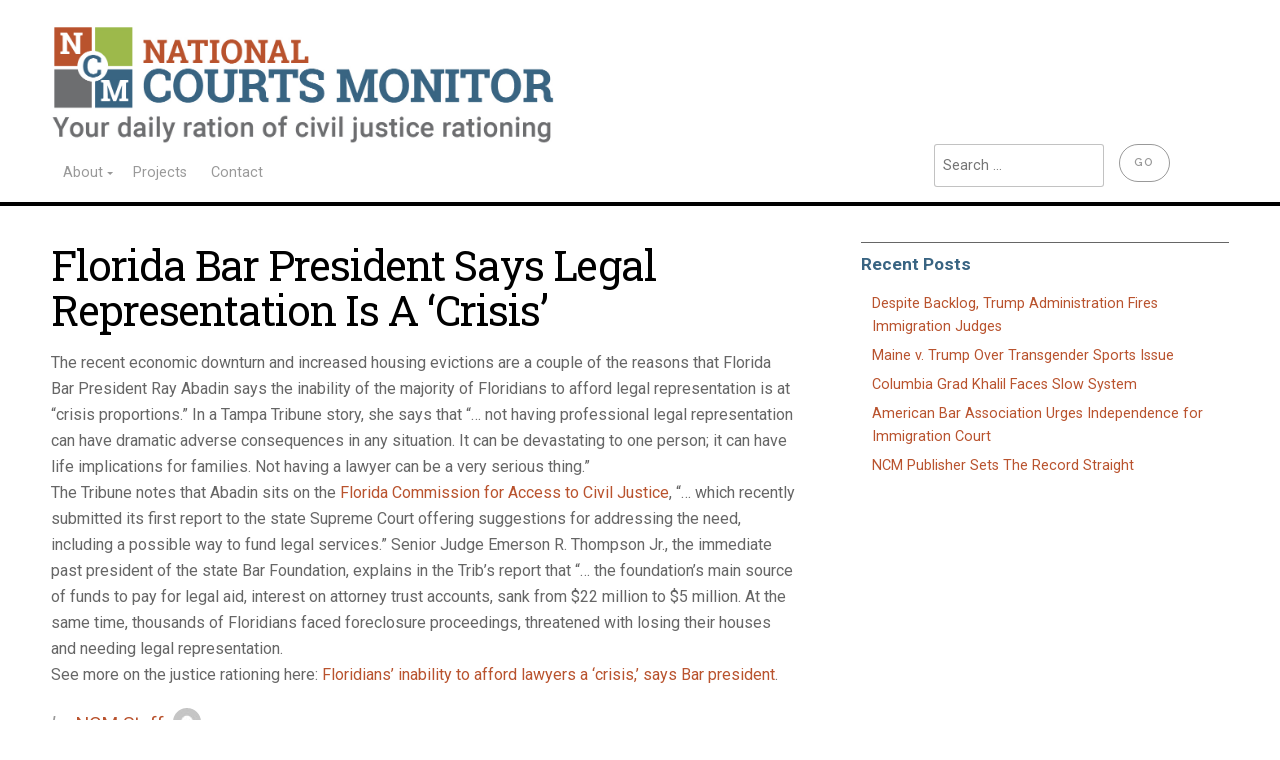

--- FILE ---
content_type: text/html; charset=UTF-8
request_url: https://nationalcourtsmonitor.com/community/florida-bar-president-says-legal-representation-is-a-crisis/
body_size: 8583
content:
<!DOCTYPE html>

<html class="no-js" lang="en-US">

<head>

	<meta charset="UTF-8">
	<meta name="viewport" content="width=device-width, initial-scale=1">
	<link rel="profile" href="https://gmpg.org/xfn/11">

	<style type="text/css" media="screen">

	
	#wrapper #masthead .site-description {
		color: #blank ;
	}

	#wrapper .flex-direction-nav li a,
	#wrapper .portfolio-nav a,
	#wrapper .menu ul.sub-menu,
	#wrapper .menu ul.children,
	#wrapper .landing-page .content {
		background-color: # ;
	}

	#wrapper .footer {
		background-color: #f4f4f4;	}

	.container a, .container a:link, .container a:visited, .footer a, .footer a:link, .footer a:visited,
	#wrapper .widget ul.menu li a, #wrapper .widget ul.menu li a:link, #wrapper .widget ul.menu li a:visited,
	#wrapper .widget ul.menu li ul.sub-menu li a, #wrapper .widget ul.menu li ul.sub-menu li a:link, #wrapper .widget ul.menu li ul.sub-menu li a:visited {
		color: #b9532e;	}

	.container a:hover, .container a:focus, .container a:active, .footer a:hover, .footer a:focus, .footer a:active,
	#wrapper .widget ul.menu li a:hover, #wrapper .widget ul.menu li a:focus, #wrapper .widget ul.menu li a:active,
	#wrapper .widget ul.menu li ul.sub-menu li a:hover, #wrapper .widget ul.menu li ul.sub-menu li a:focus, #wrapper .widget ul.menu li ul.sub-menu li a:active,
	#wrapper .widget ul.menu .current_page_item a, #wrapper .widget ul.menu .current-menu-item a {
		color: #dc5151;	}

	.container h1 a, .container h2 a, .container h3 a, .container h4 a, .container h5 a, .container h6 a,
	.container h1 a:link, .container h2 a:link, .container h3 a:link, .container h4 a:link, .container h5 a:link, .container h6 a:link,
	.container h1 a:visited, .container h2 a:visited, .container h3 a:visited, .container h4 a:visited, .container h5 a:visited, .container h6 a:visited {
		color: #396482;	}

	.container h1 a:hover, .container h2 a:hover, .container h3 a:hover, .container h4 a:hover, .container h5 a:hover, .container h6 a:hover,
	.container h1 a:focus, .container h2 a:focus, .container h3 a:focus, .container h4 a:focus, .container h5 a:focus, .container h6 a:focus,
	.container h1 a:active, .container h2 a:active, .container h3 a:active, .container h4 a:active, .container h5 a:active, .container h6 a:active {
		color: #dc5151;	}

</style>

	<title>Florida Bar President Says Legal Representation Is A ‘Crisis’ &#8211; National Courts Monitor</title>
<meta name='robots' content='max-image-preview:large' />
<link rel='dns-prefetch' href='//fonts.googleapis.com' />
<link rel='dns-prefetch' href='//s.w.org' />
<link rel="alternate" type="application/rss+xml" title="National Courts Monitor &raquo; Feed" href="https://nationalcourtsmonitor.com/feed/" />
<link rel="alternate" type="application/rss+xml" title="National Courts Monitor &raquo; Comments Feed" href="https://nationalcourtsmonitor.com/comments/feed/" />
<link rel="alternate" type="application/rss+xml" title="National Courts Monitor &raquo; Florida Bar President Says Legal Representation Is A ‘Crisis’ Comments Feed" href="https://nationalcourtsmonitor.com/community/florida-bar-president-says-legal-representation-is-a-crisis/feed/" />
		<script type="text/javascript">
			window._wpemojiSettings = {"baseUrl":"https:\/\/s.w.org\/images\/core\/emoji\/13.0.1\/72x72\/","ext":".png","svgUrl":"https:\/\/s.w.org\/images\/core\/emoji\/13.0.1\/svg\/","svgExt":".svg","source":{"wpemoji":"https:\/\/nationalcourtsmonitor.com\/newncm\/wp-includes\/js\/wp-emoji.js?ver=5.7.14","twemoji":"https:\/\/nationalcourtsmonitor.com\/newncm\/wp-includes\/js\/twemoji.js?ver=5.7.14"}};
			/**
 * @output wp-includes/js/wp-emoji-loader.js
 */

( function( window, document, settings ) {
	var src, ready, ii, tests;

	// Create a canvas element for testing native browser support of emoji.
	var canvas = document.createElement( 'canvas' );
	var context = canvas.getContext && canvas.getContext( '2d' );

	/**
	 * Checks if two sets of Emoji characters render the same visually.
	 *
	 * @since 4.9.0
	 *
	 * @private
	 *
	 * @param {number[]} set1 Set of Emoji character codes.
	 * @param {number[]} set2 Set of Emoji character codes.
	 *
	 * @return {boolean} True if the two sets render the same.
	 */
	function emojiSetsRenderIdentically( set1, set2 ) {
		var stringFromCharCode = String.fromCharCode;

		// Cleanup from previous test.
		context.clearRect( 0, 0, canvas.width, canvas.height );
		context.fillText( stringFromCharCode.apply( this, set1 ), 0, 0 );
		var rendered1 = canvas.toDataURL();

		// Cleanup from previous test.
		context.clearRect( 0, 0, canvas.width, canvas.height );
		context.fillText( stringFromCharCode.apply( this, set2 ), 0, 0 );
		var rendered2 = canvas.toDataURL();

		return rendered1 === rendered2;
	}

	/**
	 * Detects if the browser supports rendering emoji or flag emoji.
	 *
	 * Flag emoji are a single glyph made of two characters, so some browsers
	 * (notably, Firefox OS X) don't support them.
	 *
	 * @since 4.2.0
	 *
	 * @private
	 *
	 * @param {string} type Whether to test for support of "flag" or "emoji".
	 *
	 * @return {boolean} True if the browser can render emoji, false if it cannot.
	 */
	function browserSupportsEmoji( type ) {
		var isIdentical;

		if ( ! context || ! context.fillText ) {
			return false;
		}

		/*
		 * Chrome on OS X added native emoji rendering in M41. Unfortunately,
		 * it doesn't work when the font is bolder than 500 weight. So, we
		 * check for bold rendering support to avoid invisible emoji in Chrome.
		 */
		context.textBaseline = 'top';
		context.font = '600 32px Arial';

		switch ( type ) {
			case 'flag':
				/*
				 * Test for Transgender flag compatibility. This flag is shortlisted for the Emoji 13 spec,
				 * but has landed in Twemoji early, so we can add support for it, too.
				 *
				 * To test for support, we try to render it, and compare the rendering to how it would look if
				 * the browser doesn't render it correctly (white flag emoji + transgender symbol).
				 */
				isIdentical = emojiSetsRenderIdentically(
					[ 0x1F3F3, 0xFE0F, 0x200D, 0x26A7, 0xFE0F ],
					[ 0x1F3F3, 0xFE0F, 0x200B, 0x26A7, 0xFE0F ]
				);

				if ( isIdentical ) {
					return false;
				}

				/*
				 * Test for UN flag compatibility. This is the least supported of the letter locale flags,
				 * so gives us an easy test for full support.
				 *
				 * To test for support, we try to render it, and compare the rendering to how it would look if
				 * the browser doesn't render it correctly ([U] + [N]).
				 */
				isIdentical = emojiSetsRenderIdentically(
					[ 0xD83C, 0xDDFA, 0xD83C, 0xDDF3 ],
					[ 0xD83C, 0xDDFA, 0x200B, 0xD83C, 0xDDF3 ]
				);

				if ( isIdentical ) {
					return false;
				}

				/*
				 * Test for English flag compatibility. England is a country in the United Kingdom, it
				 * does not have a two letter locale code but rather an five letter sub-division code.
				 *
				 * To test for support, we try to render it, and compare the rendering to how it would look if
				 * the browser doesn't render it correctly (black flag emoji + [G] + [B] + [E] + [N] + [G]).
				 */
				isIdentical = emojiSetsRenderIdentically(
					[ 0xD83C, 0xDFF4, 0xDB40, 0xDC67, 0xDB40, 0xDC62, 0xDB40, 0xDC65, 0xDB40, 0xDC6E, 0xDB40, 0xDC67, 0xDB40, 0xDC7F ],
					[ 0xD83C, 0xDFF4, 0x200B, 0xDB40, 0xDC67, 0x200B, 0xDB40, 0xDC62, 0x200B, 0xDB40, 0xDC65, 0x200B, 0xDB40, 0xDC6E, 0x200B, 0xDB40, 0xDC67, 0x200B, 0xDB40, 0xDC7F ]
				);

				return ! isIdentical;
			case 'emoji':
				/*
				 * So easy, even a baby could do it!
				 *
				 *  To test for Emoji 13 support, try to render a new emoji: Man Feeding Baby.
				 *
				 * The Man Feeding Baby emoji is a ZWJ sequence combining 👨 Man, a Zero Width Joiner and 🍼 Baby Bottle.
				 *
				 * 0xD83D, 0xDC68 == Man emoji.
				 * 0x200D == Zero-Width Joiner (ZWJ) that links the two code points for the new emoji or
				 * 0x200B == Zero-Width Space (ZWS) that is rendered for clients not supporting the new emoji.
				 * 0xD83C, 0xDF7C == Baby Bottle.
				 *
				 * When updating this test for future Emoji releases, ensure that individual emoji that make up the
				 * sequence come from older emoji standards.
				 */
				isIdentical = emojiSetsRenderIdentically(
					[0xD83D, 0xDC68, 0x200D, 0xD83C, 0xDF7C],
					[0xD83D, 0xDC68, 0x200B, 0xD83C, 0xDF7C]
				);

				return ! isIdentical;
		}

		return false;
	}

	/**
	 * Adds a script to the head of the document.
	 *
	 * @ignore
	 *
	 * @since 4.2.0
	 *
	 * @param {Object} src The url where the script is located.
	 * @return {void}
	 */
	function addScript( src ) {
		var script = document.createElement( 'script' );

		script.src = src;
		script.defer = script.type = 'text/javascript';
		document.getElementsByTagName( 'head' )[0].appendChild( script );
	}

	tests = Array( 'flag', 'emoji' );

	settings.supports = {
		everything: true,
		everythingExceptFlag: true
	};

	/*
	 * Tests the browser support for flag emojis and other emojis, and adjusts the
	 * support settings accordingly.
	 */
	for( ii = 0; ii < tests.length; ii++ ) {
		settings.supports[ tests[ ii ] ] = browserSupportsEmoji( tests[ ii ] );

		settings.supports.everything = settings.supports.everything && settings.supports[ tests[ ii ] ];

		if ( 'flag' !== tests[ ii ] ) {
			settings.supports.everythingExceptFlag = settings.supports.everythingExceptFlag && settings.supports[ tests[ ii ] ];
		}
	}

	settings.supports.everythingExceptFlag = settings.supports.everythingExceptFlag && ! settings.supports.flag;

	// Sets DOMReady to false and assigns a ready function to settings.
	settings.DOMReady = false;
	settings.readyCallback = function() {
		settings.DOMReady = true;
	};

	// When the browser can not render everything we need to load a polyfill.
	if ( ! settings.supports.everything ) {
		ready = function() {
			settings.readyCallback();
		};

		/*
		 * Cross-browser version of adding a dom ready event.
		 */
		if ( document.addEventListener ) {
			document.addEventListener( 'DOMContentLoaded', ready, false );
			window.addEventListener( 'load', ready, false );
		} else {
			window.attachEvent( 'onload', ready );
			document.attachEvent( 'onreadystatechange', function() {
				if ( 'complete' === document.readyState ) {
					settings.readyCallback();
				}
			} );
		}

		src = settings.source || {};

		if ( src.concatemoji ) {
			addScript( src.concatemoji );
		} else if ( src.wpemoji && src.twemoji ) {
			addScript( src.twemoji );
			addScript( src.wpemoji );
		}
	}

} )( window, document, window._wpemojiSettings );
		</script>
		<style type="text/css">
img.wp-smiley,
img.emoji {
	display: inline !important;
	border: none !important;
	box-shadow: none !important;
	height: 1em !important;
	width: 1em !important;
	margin: 0 .07em !important;
	vertical-align: -0.1em !important;
	background: none !important;
	padding: 0 !important;
}
</style>
	<link rel='stylesheet' id='wp-block-library-css'  href='https://nationalcourtsmonitor.com/newncm/wp-includes/css/dist/block-library/style.css?ver=5.7.14' type='text/css' media='all' />
<link rel='stylesheet' id='organic-shortcodes-css'  href='https://nationalcourtsmonitor.com/newncm/wp-content/plugins/organic-shortcodes/css/organic-shortcodes.css?ver=1.0' type='text/css' media='all' />
<link rel='stylesheet' id='font-awesome-css'  href='https://nationalcourtsmonitor.com/newncm/wp-content/plugins/organic-shortcodes/css/font-awesome.css?ver=1.0' type='text/css' media='all' />
<link rel='stylesheet' id='social_comments-css'  href='https://nationalcourtsmonitor.com/newncm/wp-content/plugins/social/assets/comments.css?ver=2.8' type='text/css' media='screen' />
<link rel='stylesheet' id='organic-structure-style-css'  href='https://nationalcourtsmonitor.com/newncm/wp-content/themes/organic-structure/style.css?ver=5.7.14' type='text/css' media='all' />
<link rel='stylesheet' id='organic-structure-style-conditionals-css'  href='https://nationalcourtsmonitor.com/newncm/wp-content/themes/organic-structure/css/style-conditionals.css?ver=4.0' type='text/css' media='all' />
<link rel='stylesheet' id='organic-structure-style-mobile-css'  href='https://nationalcourtsmonitor.com/newncm/wp-content/themes/organic-structure/css/style-mobile.css?ver=4.0' type='text/css' media='all' />
<link rel='stylesheet' id='structure-fonts-css'  href='//fonts.googleapis.com/css?family=Archivo+Narrow%3A400%2C400i%2C700%2C700i%7CRaleway%3A400%2C200%2C300%2C800%2C700%2C500%2C600%2C900%2C100%7CRoboto%3A400%2C100italic%2C100%2C300%2C300italic%2C400italic%2C500%2C500italic%2C700%2C700italic%2C900%2C900italic%7COpen+Sans%3A400%2C300%2C600%2C700%2C800%2C800italic%2C700italic%2C600italic%2C400italic%2C300italic%7CMontserrat%3A400%2C700%7CDroid+Serif%3A400%2C400italic%2C700%2C700italic%7CCabin%3A400%2C400italic%2C500%2C500italic%2C600%2C600italic%2C700%2C700italic%7CLato%3A400%2C100%2C100italic%2C300%2C300italic%2C400italic%2C700%2C700italic%2C900%2C900italic&#038;subset=latin%2Clatin-ext' type='text/css' media='all' />
<script type='text/javascript' src='https://nationalcourtsmonitor.com/newncm/wp-includes/js/jquery/jquery.js?ver=3.5.1' id='jquery-core-js'></script>
<script type='text/javascript' src='https://nationalcourtsmonitor.com/newncm/wp-includes/js/jquery/jquery-migrate.js?ver=3.3.2' id='jquery-migrate-js'></script>
<script type='text/javascript' src='https://nationalcourtsmonitor.com/newncm/wp-content/plugins/organic-shortcodes/js/jquery.modal.min.js?ver=20160918' id='organic-modal-js'></script>
<script type='text/javascript' src='https://nationalcourtsmonitor.com/newncm/wp-includes/js/hoverIntent.js?ver=1.8.1' id='hoverIntent-js'></script>
<script type='text/javascript' src='https://nationalcourtsmonitor.com/newncm/wp-content/themes/organic-structure/js/superfish.js?ver=4.0' id='superfish-js'></script>
<script type='text/javascript' src='https://nationalcourtsmonitor.com/newncm/wp-content/themes/organic-structure/js/jquery.fitvids.js?ver=4.0' id='jquery-fitvids-js'></script>
<script type='text/javascript' src='https://nationalcourtsmonitor.com/newncm/wp-content/themes/organic-structure/js/jquery.colourbrightness.js?ver=4.0' id='jquery-colourbrightness-js'></script>
<link rel="https://api.w.org/" href="https://nationalcourtsmonitor.com/wp-json/" /><link rel="alternate" type="application/json" href="https://nationalcourtsmonitor.com/wp-json/wp/v2/posts/3707" /><link rel="EditURI" type="application/rsd+xml" title="RSD" href="https://nationalcourtsmonitor.com/newncm/xmlrpc.php?rsd" />
<link rel="wlwmanifest" type="application/wlwmanifest+xml" href="https://nationalcourtsmonitor.com/newncm/wp-includes/wlwmanifest.xml" /> 
<meta name="generator" content="WordPress 5.7.14" />
<link rel="canonical" href="https://nationalcourtsmonitor.com/community/florida-bar-president-says-legal-representation-is-a-crisis/" />
<link rel='shortlink' href='https://nationalcourtsmonitor.com/?p=3707' />
<link rel="alternate" type="application/json+oembed" href="https://nationalcourtsmonitor.com/wp-json/oembed/1.0/embed?url=https%3A%2F%2Fnationalcourtsmonitor.com%2Fcommunity%2Fflorida-bar-president-says-legal-representation-is-a-crisis%2F" />
<link rel="alternate" type="text/xml+oembed" href="https://nationalcourtsmonitor.com/wp-json/oembed/1.0/embed?url=https%3A%2F%2Fnationalcourtsmonitor.com%2Fcommunity%2Fflorida-bar-president-says-legal-representation-is-a-crisis%2F&#038;format=xml" />

<!-- Jetpack Open Graph Tags -->
<meta property="og:type" content="article" />
<meta property="og:title" content="Florida Bar President Says Legal Representation Is A ‘Crisis’" />
<meta property="og:url" content="https://nationalcourtsmonitor.com/community/florida-bar-president-says-legal-representation-is-a-crisis/" />
<meta property="og:description" content="The recent economic downturn and increased housing evictions are a couple of the reasons that Florida Bar President Ray Abadin says the inability of the majority of Floridians to afford legal repre…" />
<meta property="article:published_time" content="2015-11-16T20:00:09+00:00" />
<meta property="article:modified_time" content="2015-12-09T18:26:43+00:00" />
<meta property="og:site_name" content="National Courts Monitor" />
<meta property="og:image" content="https://s0.wp.com/i/blank.jpg" />
<meta property="og:locale" content="en_US" />
<meta name="twitter:text:title" content="Florida Bar President Says Legal Representation Is A ‘Crisis’" />
<meta name="twitter:card" content="summary" />

<!-- End Jetpack Open Graph Tags -->
<link href="https://fonts.googleapis.com/css?family=Roboto+Slab" rel="stylesheet">

</head>

<body data-rsssl=1 class="post-template-default single single-post postid-3707 single-format-standard wp-custom-logo structure-has-logo structure-logo-left structure-desc-center structure-desc-inactive structure-no-img structure-header-inactive structure-singular structure-sidebar-1">

<!-- BEGIN #wrapper -->
<div id="wrapper">

	<!-- BEGIN #header -->
	<div id="header">

		<!-- BEGIN #nav-bar -->
		<section id="nav-bar">

			<!-- BEGIN .row -->
			<div class="row">

				<!-- BEGIN .content -->
				<div class="content">

					<!-- BEGIN .mobile-nav-holder -->
					<div class="mobile-nav-holder">


										<p class="site-logo"><a href="https://nationalcourtsmonitor.com/" class="custom-logo-link" rel="home"><img width="1236" height="295" src="https://nationalcourtsmonitor.com/newncm/wp-content/uploads/2017/07/NCM-new-logo.jpg" class="custom-logo" alt="National Courts Monitor" srcset="https://nationalcourtsmonitor.com/newncm/wp-content/uploads/2017/07/NCM-new-logo.jpg 1236w, https://nationalcourtsmonitor.com/newncm/wp-content/uploads/2017/07/NCM-new-logo-300x72.jpg 300w, https://nationalcourtsmonitor.com/newncm/wp-content/uploads/2017/07/NCM-new-logo-768x183.jpg 768w, https://nationalcourtsmonitor.com/newncm/wp-content/uploads/2017/07/NCM-new-logo-1024x244.jpg 1024w, https://nationalcourtsmonitor.com/newncm/wp-content/uploads/2017/07/NCM-new-logo-1200x286.jpg 1200w" sizes="(max-width: 1236px) 100vw, 1236px" /></a></p>
			

	<div class="four column right">
		<aside id="search-4" class="widget widget_search">
<form method="get" id="searchform" class="clearfix" action="https://nationalcourtsmonitor.com/" role="search">
	<label for="s" class="assistive-text">Search</label>
	<input type="text" class="field" name="s" value="" id="s" placeholder="Search &hellip;" />
	<input type="submit" class="submit" name="submit" id="searchsubmit" value="Go" />
</form>
</aside>	</div>



						
							<button class="menu-toggle">
								<svg class="icon-menu-open" version="1.1" id="icon-open" xmlns="http://www.w3.org/2000/svg" xmlns:xlink="http://www.w3.org/1999/xlink" x="0px" y="0px"
									 width="24px" height="24px" viewBox="0 0 24 24" enable-background="new 0 0 24 24" xml:space="preserve">
									<rect y="2" width="24" height="2"/>
									<rect y="11" width="24" height="2"/>
									<rect y="20" width="24" height="2"/>
								</svg>
								<svg class="icon-menu-close" version="1.1" id="icon-close" xmlns="http://www.w3.org/2000/svg" xmlns:xlink="http://www.w3.org/1999/xlink" x="0px" y="0px"
									 width="24px" height="24px" viewBox="0 0 24 24" enable-background="new 0 0 24 24" xml:space="preserve">
								<rect x="0" y="11" transform="matrix(-0.7071 -0.7071 0.7071 -0.7071 12 28.9706)" width="24" height="2"/>
								<rect x="0" y="11" transform="matrix(-0.7071 0.7071 -0.7071 -0.7071 28.9706 12)" width="24" height="2"/>
								</svg>
							</button>

						<!-- END .mobile-nav-holder -->
						</div>

						<!-- BEGIN #navigation -->
						<nav id="navigation" class="clearfix navigation-main class1">

							<div class="menu-menu-container"><ul id="menu-menu" class="menu"><li id="menu-item-2623" class="menu-item menu-item-type-post_type menu-item-object-page menu-item-has-children menu-item-2623"><a href="https://nationalcourtsmonitor.com/about-2/">About</a>
<ul class="sub-menu">
	<li id="menu-item-4705" class="menu-item menu-item-type-post_type menu-item-object-page menu-item-4705"><a href="https://nationalcourtsmonitor.com/about-2/bios-2/">The NCM Team</a></li>
</ul>
</li>
<li id="menu-item-4707" class="menu-item menu-item-type-post_type menu-item-object-page menu-item-4707"><a href="https://nationalcourtsmonitor.com/projects/">Projects</a></li>
<li id="menu-item-2231" class="menu-item menu-item-type-post_type menu-item-object-page menu-item-2231"><a href="https://nationalcourtsmonitor.com/about-2/contact-us/">Contact</a></li>
</ul></div>

						<!-- END #navigation -->
						</nav>

						
				<!-- END .content -->
				</div>

			<!-- END .row -->
			</div>

		<!-- END #nav-bar -->
		</section>

		
	<!-- END #header -->
	</div>

	<!-- BEGIN .container -->
	<div class="container">


<!-- BEGIN .post class -->
<div class="post-3707 post type-post status-publish format-standard hentry category-community category-states tag-access-to-justice tag-civil-justice tag-florida-bar tag-florida-commission-for-access-to-civil-justice tag-ray-abadin" id="post-3707">

	
	<!-- BEGIN .row -->
	<div class="row">

		<!-- BEGIN .content -->
		<div class="content">

		
			<!-- BEGIN .eleven columns -->
			<div class="eleven columns">

				<!-- BEGIN .post-area -->
				<div class="post-area">

					

	<!-- BEGIN .post-holder -->
	<div class="post-holder">

		<!-- BEGIN .article -->
		<article class="article">

							<h1 class="headline">Florida Bar President Says Legal Representation Is A ‘Crisis’</h1>
			
			<div dir="ltr">The recent economic downturn and increased housing evictions are a couple of the reasons that Florida Bar President Ray Abadin says the inability of the majority of Floridians to afford legal representation is at “crisis proportions.” In a Tampa Tribune story, she says that “&#8230; not having professional legal representation can have dramatic adverse consequences in any situation. It can be devastating to one person; it can have life implications for families. Not having a lawyer can be a very serious thing.”</div>
<p></p>
<div></div>
<div dir="ltr">The Tribune notes that Abadin sits on the <a href="http://devlamp2.flabar.org/wordpress/flaccesstojustice/commission-members/" target="_blank">Florida Commission for Access to Civil Justice</a>, &#8220;&#8230; which recently submitted its first report to the state Supreme Court offering suggestions for addressing the need, including a possible way to fund legal services.&#8221; Senior Judge Emerson R. Thompson Jr., the immediate past president of the state Bar Foundation, explains in the Trib&#8217;s report that &#8220;&#8230; the foundation’s main source of funds to pay for legal aid, interest on attorney trust accounts, sank from $22 million to $5 million. At the same time, thousands of Floridians faced foreclosure proceedings, threatened with losing their houses and needing legal representation.</div>
<p></p>
<div dir="ltr"></div>
<div dir="ltr">See more on the justice rationing here: <a href="http://www.tbo.com/news/crime/floridians-inability-to-afford-lawyers-a-crisis-says-bar-president-20151115/" target="_blank">Floridians’ inability to afford lawyers a ‘crisis,’ says Bar president</a>.</div>

			
			<!-- BEGIN .post-meta -->
			<div class="post-meta">

				<!-- BEGIN .post-author -->
				<div class="post-author">
					<p class="align-left"><em>by</em> <a href="https://nationalcourtsmonitor.com/author/michellemorel/" title="Posts by NCM Staff" rel="author">NCM Staff</a> <span class="author-avatar"><img alt='' src='https://secure.gravatar.com/avatar/270228fe3d22b71c313de43888be046c?s=28&#038;d=mm&#038;r=g' srcset='https://secure.gravatar.com/avatar/270228fe3d22b71c313de43888be046c?s=56&#038;d=mm&#038;r=g 2x' class='avatar avatar-28 photo' height='28' width='28' loading='lazy'/></span></p>
				<!-- END .post-author -->
				</div>

				<!-- BEGIN .post-date -->
				<div class="post-date">
					<p class="align-left"><span class="meta-prep meta-prep-author">Updated:</span> <a href="https://nationalcourtsmonitor.com/community/florida-bar-president-says-legal-representation-is-a-crisis/" title="1:26 pm" rel="bookmark"><span class="entry-date">December 9, 2015</span></a></p>
					<p class="align-right"></p>
				<!-- END .post-date -->
				</div>

									<!-- BEGIN .post-taxonomy -->
					<div class="post-taxonomy">
						<p class="align-left">Category: <a href="https://nationalcourtsmonitor.com/category/community/" rel="category tag">Community</a>, <a href="https://nationalcourtsmonitor.com/category/states/" rel="category tag">States</a><p>
													<p class="align-right">Tags: <a href="https://nationalcourtsmonitor.com/tag/access-to-justice/" rel="tag">access to justice</a>, <a href="https://nationalcourtsmonitor.com/tag/civil-justice/" rel="tag">civil justice</a>, <a href="https://nationalcourtsmonitor.com/tag/florida-bar/" rel="tag">Florida Bar</a>, <a href="https://nationalcourtsmonitor.com/tag/florida-commission-for-access-to-civil-justice/" rel="tag">Florida Commission for Access to Civil Justice</a>, <a href="https://nationalcourtsmonitor.com/tag/ray-abadin/" rel="tag">Ray Abadin</a></p>
											<!-- END .post-taxonomy -->
					</div>
				
				<!-- BEGIN .post-navigation -->
				<div class="post-navigation">
					<div class="previous-post">&larr; <a href="https://nationalcourtsmonitor.com/community/new-york-corruption-trial-said-to-be-moving-quickly/" rel="prev">New York Corruption Trial Said To Be Moving Quickly</a></div>
					<div class="next-post"><a href="https://nationalcourtsmonitor.com/community/u-s-family-detention-centers-still-there-still-debated/" rel="next">U.S. Family Detention Centers: Still There, Still Debated</a> &rarr;</div>
				<!-- END .post-navigation -->
				</div>

			<!-- END .post-meta -->
			</div>

		<!-- END .article -->
		</article>

	<!-- END .post-holder -->
	</div>

	<div id="social">
		<div class="social-post">
		<div id="loading" style="display:none">
			<input type="hidden" id="reload_url" value="https://nationalcourtsmonitor.com/index.php?social_controller=auth&#038;social_action=reload_form&#038;redirect_to=https://nationalcourtsmonitor.com/community/florida-bar-president-says-legal-representation-is-a-crisis/&#038;post_id=3707" />
			Logging In...		</div>
			<div id="respond" class="comment-respond">
		<h3 id="reply-title" class="comment-reply-title">Profile <small><a rel="nofollow" id="cancel-comment-reply-link" href="/community/florida-bar-president-says-legal-representation-is-a-crisis/#respond" style="display:none;">cancel</a></small></h3><form action="https://nationalcourtsmonitor.com/newncm/wp-comments-post.php" method="post" id="commentform" class="comment-form"><div class="social-sign-in-links social-clearfix">
		<a class="social-twitter social-imr social-login comments" href="https://nationalcourtsmonitor.com/index.php?social_controller=auth&#038;social_action=authorize&#038;key=twitter&#038;post_id=3707" id="twitter_signin" target="_blank">Sign in with Twitter</a>
		<a class="social-facebook social-imr social-login comments" href="https://nationalcourtsmonitor.com/index.php?social_controller=auth&#038;social_action=authorize&#038;key=facebook&#038;post_id=3707" id="facebook_signin" target="_blank">Sign in with Facebook</a>
	</div>
<div class="social-divider">
	<span>or</span>
</div>
<p class="social-input-row social-input-row-comment"><label for="comment" class="social-label">Comment</label><textarea id="comment" name="comment" class="social-input" required="required"></textarea></p><p class="social-input-row social-input-row-author"><label for="author" class="social-label">Name</label><input id="author" name="author" class="social-input" required="required" type="text" value="" /></p>
<p class="social-input-row social-input-row-email"><label for="email" class="social-label">Email</label><input id="email" name="email" class="social-input" required="required" type="text" value="" /><small class="social-help">Not published</small></p>
<p class="social-input-row social-input-row-url"><label for="url" class="social-label">Website</label><input id="url" name="url" class="social-input" type="text" value="" /></p>
<link rel='stylesheet' href='https://nationalcourtsmonitor.com/newncm/wp-content/plugins/easy-captcha/css/client-style.css' type='text/css' /><noscript><strong>Please enable JavaScript to make a form submission</strong></noscript><input type='hidden' id='easy_captcha_js_check1' name='easy_captcha_js_check1' value='0ffb0537817c3436d6c8341825a2a23e'><input type='hidden' id='easy_captcha_js_check2' name='easy_captcha_js_check2'><script>function getEasyCaptureResult(){var v = [95, 12, 10, 111];return (((0+v[0])+v[1])+v[2])*v[3];};document.getElementById('easy_captcha_js_check2').value = getEasyCaptureResult();</script><input type='hidden' id='e71cefe7a6e4ff621119aa7830edef4d' name='e71cefe7a6e4ff621119aa7830edef4d' value='759ff106b6ebceac4154fd06938dbb60_1768785188'><p class="form-submit"><input name="submit" type="submit" id="submit" class="submit" value="Post It" /> <input type='hidden' name='comment_post_ID' value='3707' id='comment_post_ID' />
<input type='hidden' name='comment_parent' id='comment_parent' value='0' />
<input type="hidden" id="use_twitter_reply" name="use_twitter_reply" value="0" /><input type="hidden" id="in_reply_to_status_id" name="in_reply_to_status_id" value="" /></p><div id="commentform-extras"></div></form>	</div><!-- #respond -->
		</div>
	<div id="social-tabs-comments">
			</div>
	<!-- #Comments Tabs -->
	</div>


				<!-- END .post-area -->
				</div>

			<!-- END .eleven columns -->
			</div>

			<!-- BEGIN .five columns -->
			<div class="five columns">

				

	<div class="sidebar">
		
		<aside id="recent-posts-3" class="widget widget_recent_entries">
		<h3 class="widget-title">Recent Posts</h3>
		<ul>
											<li>
					<a href="https://nationalcourtsmonitor.com/immigration/despite-backlog-trump-administration-fires-immigration-judges/">Despite Backlog, Trump Administration Fires Immigration Judges</a>
									</li>
											<li>
					<a href="https://nationalcourtsmonitor.com/cases/maine-v-trump-over-transgender-sports-issue/">Maine v. Trump Over Transgender Sports Issue</a>
									</li>
											<li>
					<a href="https://nationalcourtsmonitor.com/cases/columbia_grad_khalil_faces_slow_system/">Columbia Grad Khalil Faces Slow System</a>
									</li>
											<li>
					<a href="https://nationalcourtsmonitor.com/immigration/american-bar-association-urges-independence-for-immigration-court/">American Bar Association Urges Independence for Immigration Court</a>
									</li>
											<li>
					<a href="https://nationalcourtsmonitor.com/uncategorized/ncm-publisher-sets-the-record-straight/">NCM Publisher Sets The Record Straight</a>
									</li>
					</ul>

		</aside>	</div>


			<!-- END .five columns -->
			</div>

		
		<!-- END .content -->
		</div>

	<!-- END .row -->
	</div>

<!-- END .post class -->
</div>


<!-- END .container -->
</div>

<!-- BEGIN .footer -->
<div class="footer">

	
	<!-- BEGIN .row -->
	<div class="row">

		<!-- BEGIN .content -->
		<div class="content">

			<!-- BEGIN .footer-widgets -->
			<div class="footer-widgets">

				<aside id="text-10" class="widget widget_text"><div class="footer-widget"><h3 class="widget-title">Follow Us</h3>			<div class="textwidget"><p><a href="https://x.com/natlcourtsnews" target="_blank" rel="noopener"><img loading="lazy" class="alignleft wp-image-33147" src="https://nationalcourtsmonitor.com/newncm/wp-content/uploads/2025/04/x-150x150.png" alt="" width="73" height="69" /></a></p>
</div>
		</div></aside>
			<!-- END .footer-widgets -->
			</div>

		<!-- END .content -->
		</div>

	<!-- END .row -->
	</div>

	
	<!-- BEGIN .row -->
	<div class="row">

		<!-- BEGIN .content -->
		<div class="content">

			<!-- BEGIN .footer-information -->
			<div class="footer-information">

				<div class="align-left">

					<p>Copyright &copy; 2026 &middot; All Rights Reserved &middot; National Courts Monitor</p>

					
						

					
				</div>

				
			<!-- END .footer-information -->
			</div>

		<!-- END .content -->
		</div>

	<!-- END .row -->
	</div>

<!-- END .footer -->
</div>

<!-- END #wrapper -->
</div>

<script type='text/javascript' src='https://nationalcourtsmonitor.com/newncm/wp-includes/js/jquery/ui/core.js?ver=1.12.1' id='jquery-ui-core-js'></script>
<script type='text/javascript' src='https://nationalcourtsmonitor.com/newncm/wp-includes/js/jquery/ui/accordion.js?ver=1.12.1' id='jquery-ui-accordion-js'></script>
<script type='text/javascript' src='https://nationalcourtsmonitor.com/newncm/wp-includes/js/jquery/ui/mouse.js?ver=1.12.1' id='jquery-ui-mouse-js'></script>
<script type='text/javascript' src='https://nationalcourtsmonitor.com/newncm/wp-includes/js/jquery/ui/resizable.js?ver=1.12.1' id='jquery-ui-resizable-js'></script>
<script type='text/javascript' src='https://nationalcourtsmonitor.com/newncm/wp-includes/js/jquery/ui/draggable.js?ver=1.12.1' id='jquery-ui-draggable-js'></script>
<script type='text/javascript' src='https://nationalcourtsmonitor.com/newncm/wp-includes/js/jquery/ui/controlgroup.js?ver=1.12.1' id='jquery-ui-controlgroup-js'></script>
<script type='text/javascript' src='https://nationalcourtsmonitor.com/newncm/wp-includes/js/jquery/ui/checkboxradio.js?ver=1.12.1' id='jquery-ui-checkboxradio-js'></script>
<script type='text/javascript' src='https://nationalcourtsmonitor.com/newncm/wp-includes/js/jquery/ui/button.js?ver=1.12.1' id='jquery-ui-button-js'></script>
<script type='text/javascript' src='https://nationalcourtsmonitor.com/newncm/wp-includes/js/jquery/ui/dialog.js?ver=1.12.1' id='jquery-ui-dialog-js'></script>
<script type='text/javascript' src='https://nationalcourtsmonitor.com/newncm/wp-content/plugins/organic-shortcodes/js/jquery.shortcodes.js?ver=20130729' id='organic-shortcodes-script-js'></script>
<script type='text/javascript' src='https://nationalcourtsmonitor.com/newncm/wp-includes/js/jquery/ui/tabs.js?ver=1.12.1' id='jquery-ui-tabs-js'></script>
<script type='text/javascript' src='https://nationalcourtsmonitor.com/newncm/wp-content/plugins/organic-shortcodes/js/tabs.js?ver=20130609' id='organic-tabs-js'></script>
<script type='text/javascript' id='social_js-js-extra'>
/* <![CDATA[ */
var Sociali18n = {"commentReplyTitle":"Post a Reply"};
/* ]]> */
</script>
<script type='text/javascript' src='https://nationalcourtsmonitor.com/newncm/wp-content/plugins/social/assets/social.js?ver=2.8' id='social_js-js'></script>
<script type='text/javascript' src='https://nationalcourtsmonitor.com/newncm/wp-content/themes/organic-structure/js/navigation.js?ver=4.0' id='organic-structure-navigation-js'></script>
<script type='text/javascript' src='https://nationalcourtsmonitor.com/newncm/wp-includes/js/imagesloaded.min.js?ver=4.1.4' id='imagesloaded-js'></script>
<script type='text/javascript' src='https://nationalcourtsmonitor.com/newncm/wp-includes/js/masonry.min.js?ver=4.2.2' id='masonry-js'></script>
<script type='text/javascript' src='https://nationalcourtsmonitor.com/newncm/wp-content/themes/organic-structure/js/jquery.custom.js?ver=4.0' id='organic-structure-custom-js'></script>
<script type='text/javascript' src='https://nationalcourtsmonitor.com/newncm/wp-includes/js/comment-reply.js?ver=5.7.14' id='comment-reply-js'></script>
<script type='text/javascript' src='https://nationalcourtsmonitor.com/newncm/wp-includes/js/wp-embed.js?ver=5.7.14' id='wp-embed-js'></script>

</body>
</html>


--- FILE ---
content_type: text/css
request_url: https://nationalcourtsmonitor.com/newncm/wp-content/themes/organic-structure/style.css?ver=5.7.14
body_size: 9636
content:
/*******************************************************************************************************************

	Theme Name: Organic Structure
	Theme URI: http://www.organicthemes.com/theme/structure/
	Description: The original minimal WordPress theme. Created by Organic Themes.
	Author: Organic Themes
	Author URI: http://organicthemes.com
	License: GNU General Public License v2 or later
	License URI: http://www.gnu.org/licenses/gpl-2.0.html
	Version: 4.1.2
	Text Domain: organic-structure
	Domain Path: /languages/
	Tags: one-column, two-columns, three-columns, right-sidebar, custom-background, custom-header, custom-menu, custom-logo, featured-images, flexible-header, full-width-template, translation-ready, sticky-post, threaded-comments, editor-style, theme-options

	The CSS, XHTML and Design are released under the GPL:
	http://www.opensource.org/licenses/gpl-license.php

********************************************************************************************************************

	Table of Contents:

	 0.	Global
	 1.	Hyperlinks
	 2.	Headings
	 3.	Header
	 4.	Navigation
	 5.	Content
	 6. Page Templates
	 7. Social Media
	 8. Pagination
	 9.	Images
	10. Slideshow
	11. Portfolio & Testimonials
	12.	Wordpress Gallery
	13.	Sidebar
	14.	Widgets
	15.	RSS Widget
	16.	Calendar Widget
	17.	Custom Menu Widget
	18.	Search Form
	19.	Footer
	20.	Comments
	21.	Buttons
	22. Columns
	23. Tables
	24. Forms
	25. CSS3 Styles
	26. Jetpack
	27. WordPress Core
	28. WooCommerce

*******************************************************************************************************************/

/* Nicolas Gallagher's micro clearfix */
.row:before, .row:after, .clearfix:before, .clearfix:after { content:""; display:table; }
.row:after, .clearfix:after { clear: both; }
.row, .clearfix { zoom: 1; }

body {
	background-color: #ffffff;
	color: #333333;
	color: rgba(0, 0, 0, 0.6);
	font-size: 1em;
	font-family: 'Roboto', 'Helvetica Neue', Arial, sans-serif;
	font-weight: 400;
	line-height: 1.65;
	margin: 0px;
	padding: 0px;
}
body.wp-autoresize {
	box-sizing: border-box;
	padding: 12px 24px !important;
}

/************************************************
0.	Global
************************************************/

p {
	padding: 12px 0px;
	margin: 0px;
}
p:empty {
	display: none;
}
dfn, cite, em, i {
	font-style: italic;
}
strong, b {
	font-weight: bold;
}
big {
	font-size: 140%;
}
small {
	font-size: 60%;
	font-weight: 300;
}
s {
	text-decoration: line-through;
}
mark {
	background: #ff0;
	color: #000;
}
sub, sup {
	font-size: 75%;
	line-height: 0;
	position: relative;
	vertical-align: baseline;
}
sup {
	top: -0.5em;
}
sub {
	bottom: -0.25em;
}
div {
	display: block;
}
span {
	display: inline;
}
hr {
	border: 0;
	width: 100%;
	height: 1px;
	color: #dddddd;
	background-color: #dddddd;
	margin: 6px 0px 8px 0px;
	padding: 0px;
}
ol, ul {
	list-style: none;
	margin: 6px 0px;
	padding: 0px 0px 0px 12px;
}
ol li {
	list-style: inside;
	list-style-type: decimal;
	margin: 6px 0px;
	padding: 0px 0px 0px 12px;
}
ul li {
	list-style: inside;
	list-style-type: square;
	margin: 6px 0px;
	padding: 0px 0px 0px 12px;
}
ul ol li, ul ol ul ol li {
	list-style-type: decimal;
}
ol ul li, ol ul ol ul li {
	list-style-type: square;
}

.rfw_list.rfw_dock li {
    border-top: 1px solid #eee;
    margin: 0;
    padding-top: 30px;
    padding-left: 0 !important;

}

.rfw_dock h3 {
    text-align: left;
color:rgb(185, 83, 46) !important;
}

.rfw_dock h3 a{color:rgb(185, 83, 46);}

blockquote {
	font-family: 'Droid Serif', Georgia, Times, serif;
	font-size: 1.6em;
	font-style: italic;
	line-height: 1.5;
	margin: 24px 0px;
	padding: 24px;
	border-top: 1px solid #dddddd;
	border-top: 1px solid rgba(0, 0, 0, 0.12);
	border-bottom: 1px solid #dddddd;
	border-bottom: 1px solid rgba(0, 0, 0, 0.12);
}
blockquote p {
	margin: 0px;
	padding: 0px;
}
blockquote, q {
	quotes: none;
}
blockquote:before, blockquote:after,
q:before, q:after {
	content: '';
	content: none;
}
code, pre {
	color: #666666;
	background: #f9f9f9;
	font-family: Courier, sans-serif;
	font-size: 13px;
	line-height: 1.4;
	margin: 24px 0px;
	padding: 6px 8px;
	border: 1px solid #dddddd;
	border-radius: 3px;
}
code {
	display: inline;
	white-space: normal;
}
pre {
	display: block;
	white-space: pre-line;
}
pre code {
	padding: 0px;
	border: none;
	box-shadow: none;
}
img {
	-ms-interpolation-mode: bicubic;
	height: auto;
}
img, object, embed {
	max-width: 100%;
	margin: 0px auto 0px;
}
.clear {
	clear: both;
}
.hidden {
	display: none;
}
.hide-text {
	position: absolute;
	text-indent: -9999px;
	margin: 0px;
	padding: 0px;
}
.hide-img img {
	margin-left: -9999px;
}
.text-left {
	text-align: left;
}
.text-right {
	text-align: right;
}
.text-center {
	text-align: center;
}
.text-white, .text-white p, .text-white h1,
.text-white h2, .text-white h3, .text-white h4,
.text-white h5, .text-white h6, .text-white blockquote {
	color: #ffffff;
}
.align-center {
	float: none;
	text-align: center;
	margin-left: auto;
	margin-right: auto;
}
.align-left {
	float: left;
}
.align-right {
	float: right;
}
.padded {
	padding: 24px;
}
.vertical-center {
	top: 50%;
	position: absolute;
	-webkit-transform: translateY(-50%);
	-ms-transform: translateY(-50%);
	transform: translateY(-50%);
}
.horizontal-center {
	left: 50%;
	-webkit-transform: translateX(-50%);
	-ms-transform: translateX(-50%);
	transform: translateX(-50%);
	z-index: 7;
}
.absolute-center {
	top: 50%;
	left: 50%;
	position: absolute;
	-webkit-transform: translateX(-50%) translateY(-50%);
	-ms-transform: translateX(-50%) translateY(-50%);
	transform: translateX(-50%) translateY(-50%);
	z-index: 7;
}

/************************************************
1.	Hyperlinks
************************************************/

a img {
	border: none;
}
a, a:link, a:visited {
	color: #ff6868;
	text-decoration: none;
	word-wrap: break-word;
}
a:focus, a:hover, a:active {
	color: #dc5151;
	text-decoration: underline;
}

/************************************************
2.	Headings
************************************************/

h1, h2, h3, h4, h5, h6 {
	color: #000000;
	font-family: 'Roboto', 'Helvetica Neue', Arial, sans-serif;
	font-weight: 400;
	line-height: 1.1;
	word-wrap: break-word;
	margin: 6px 0px;
	padding: 6px 0px;
}
h1 {
	font-size: 3.2em;
	letter-spacing: -1px;
}
h2 {
	font-size: 2.8em;
	letter-spacing: -0.6px;
}
h3 {
	font-size: 2.4em;
	letter-spacing: -0.4px;
}
h4 {
	font-size: 2em;
}
h5 {
	font-size: 1.6em;
}
h6 {
	font-size: 1.2em;
	letter-spacing: 0.2px;
}
h1 a, h2 a, h3 a, h4 a, h5 a, h6 a,
h1 a:link, h2 a:link, h3 a:link, h4 a:link, h5 a:link, h6 a:link,
h1 a:visited, h2 a:visited, h3 a:visited, h4 a:visited, h5 a:visited, h6 a:visited {
	color: #000000;
	text-decoration: none;
	border: none;
}
h1 a:hover, h2 a:hover, h3 a:hover, h4 a:hover, h5 a:hover, h6 a:hover,
h1 a:focus, h2 a:focus, h3 a:focus, h4 a:focus, h5 a:focus, h6 a:focus,
h1 a:active, h2 a:active, h3 a:active, h4 a:active, h5 a:active, h6 a:active {
	color: #dc5151;
	text-decoration: none;
	border: none;
}
.headline {
	font-size: 2.6em;
	letter-spacing: -1px;
	margin: 0px;
	padding: 0px 0px 18px 0px;
	font-family: 'Roboto Slab', Georgia, SERIF;
}
.title {
	font-size: 1.1em;
	font-weight: 400;
	letter-spacing: 0px;
	text-transform: uppercase;
	margin: 0px;
	padding: 0px;
}
.middle .headline {
	font-size: 3em;
}

/************************************************
3.	Header
************************************************/

#header {
	line-height: 0;
	margin: 0px;
	position: relative;
	z-index: 9;
}
#nav-bar {
	position: relative;
	display: block;
	width: 100%;
	margin: 0px;
	padding: 0px;
	z-index: 99;
}
#nav-bar,
#header-title {
	border-bottom: 4px solid #000000;
}
#custom-header {
	display: block;
	position: relative;
	background-position: center center;
	background-repeat: no-repeat;
	background-size: 100% auto;
	max-height: 400px;
	line-height: 0;
}
#masthead {
	display: block;
	width: 100%;
	margin: 0px;
	padding: 0px;
}
.site-logo {
	display: block;
	line-height: 0;
	margin: 0px;
	padding: 24px 0px 0px 0px;
}
.custom-logo-link {
	display: inline-block;
	max-width: 100%;
}
.custom-logo-link img {
	width: auto;
	height: auto;
	max-height: 120px;
}
.site-title {
	display: block;
	font-family: 'Archivo Narrow';
	font-size: 4.6em;
	font-weight: 700;
	line-height: 1.1;
	text-transform: uppercase;
	letter-spacing: -4px;
	margin: 0px;
	padding: 24px 0px 0px 0px;
	word-wrap: break-word;
}
.site-title a,
.site-title a:link,
.site-title a:visited {
	display: inline-block;
	color: #000000;
}
.site-title a:hover,
.site-title a:focus,
.site-title a:active {
	text-decoration: none;
}
.site-description {
	display: block;
	color: #000000;
	font-family: 'Roboto';
	font-size: 3em;
	font-weight: 300;
	text-align: center;
	letter-spacing: -1px;
	line-height: 1;
	margin: 0px auto 0px;
	padding: 24px;
}

/************************************************
4.	Navigation
************************************************/

#navigation {
	display: block;
	color: #999999;
	color: rgba(0, 0, 0, 0.4);
	font-size: 0.9em;
	font-weight: 400;
	line-height: 0;
	margin: 0px;
	padding: 0px;
	box-sizing:border-box;
	-moz-box-sizing:border-box;
	-webkit-box-sizing:border-box;
	z-index: 9;
}

/* Mobile Setup */
button.menu-toggle {
	display: none;
	cursor: pointer;
}
.icon-menu-close,
.main-small-navigation ul.mobile-menu {
	display: none;
}

/*** ESSENTIAL STYLES ***/
.menu, .menu * {
	display: table;
	margin:	0;
	padding: 0;
	list-style:	none;
	width: -webkit-fit-content;
	width: -moz-fit-content;
	width: fit-content;
}
.menu {
	line-height: 2;
}
.menu ul {
	margin: 0px;
	padding: 0px;
}
ul.menu ul,
div.menu ul ul {
	position: absolute;
	top: -9999px;
	width: 240px; /* left offset of submenus need to match (see below) */
}
ul.menu ul li,
div.menu ul ul li {
	width: 100%;
	margin: 0px;
}
.menu li:hover {
	visibility:	inherit; /* fixes IE7 'sticky bug' */
}
.menu li {
	float: left;
	display: inline-block;
	position: relative;
}
.menu li li {
	display: block;
	position: relative;
	max-width: 240px;
}
.menu a {
	display: inline-block;
	position: relative;
}
.menu li:hover ul,
.menu li.sfHover ul {
	left: 0;
	top: 58px; /* match top ul list item height */
	z-index: 99;
}
ul.menu li:hover li ul,
ul.menu li.sfHover li ul,
div.menu ul li:hover li ul {
	top: -9999px;
}
ul.menu li li:hover ul,
ul.menu li li.sfHover ul,
div.menu ul li li.sfHover ul {
	left: 240px; /* match ul width */
	top: 0;
}

/*** SKIN ***/
.menu {
	padding: 0px;
}
.menu ul.sub-menu,
.menu ul.children {
	background-color: #ffffff;
	border-left: 1px solid #000000;
	border-right: 1px solid #000000;
	border-bottom: 1px solid #000000;
}
.menu a {
	color: #999999;
	color: rgba(0, 0, 0, 0.4);
	background: none;
	line-height: 58px;
	text-decoration: none;
	margin: 0px;
	padding-left: 12px;
	padding-right: 12px;
	box-sizing:border-box;
	-moz-box-sizing:border-box;
	-webkit-box-sizing:border-box;
}
.menu a:focus,
.menu a:hover,
.menu a:active {
	color: rgba(0, 0, 0, 0.8);
	outline: 0;
}
.menu li li a {
	display: block;
	width: auto;
	background: none;
	text-transform: none;
	text-align: left;
	line-height: 1.4;
	margin: 0px;
	padding: 12px;
	border-left: 2px solid rgba(0, 0, 0, 0);
	border-top: 1px solid #000000;
}
.menu li li li a,
.menu li li li a:first-child {
	border-top: 1px solid #000000;
}
.menu li li a,
.menu li li a:link,
.menu li li a:visited {
	color: rgba(0, 0, 0, 0.4);
}
.menu li li a:focus,
.menu li li a:hover,
.menu li li a:active {
	color: rgba(0, 0, 0, 0.8);
	border-top: 1px solid #000000;
	border-left: 2px solid #000000;
	outline: 0;
}
.menu li {
	margin: 0px;
}
.menu li li {
	background: none;
	margin: 0px;
}
.menu li:first-child a {
	/*padding-left: 12px;*/
}
.menu li li:first-child a {
	padding-left: 12px;
	border-top: none;
}
.menu li:last-child a {
	padding-right: 0px;
}
.menu li li:last-child a {
	padding-right: 12px;
}

/*** ARROWS **/
.sf-arrows .sf-with-ul {
	padding-right: 18px;
}
/* styling for both css and generated arrows */
.sf-arrows .sf-with-ul:after {
	content: '';
	position: absolute;
	top: 50%;
	right: 8px;
	margin-top: -1px;
	height: 0;
	width: 0;
	/* order of following 3 rules important for fallbacks to work */
	border: 3px solid transparent;
	border-top-color: #dddddd; /* edit this to suit design (no rgba in IE8) */
	border-top-color: rgba(0, 0, 0, .24);
}
.sf-arrows > li > .sf-with-ul:focus:after,
.sf-arrows > li:hover > .sf-with-ul:after,
.sf-arrows > .sfHover > .sf-with-ul:after {
	border-top-color: rgba(0, 0, 0, 0.4); /* IE8 fallback colour */
}
/* styling for right-facing arrows */
.sf-arrows li li .sf-with-ul:after {
	margin-top: -3px;
	margin-right: -3px;
	border-color: transparent;
	border-left-color: #dddddd; /* edit this to suit design (no rgba in IE8) */
	border-left-color: rgba(0, 0, 0, .24);
}
.sf-arrows li li > .sf-with-ul:focus:after,
.sf-arrows li li:hover > .sf-with-ul:after,
.sf-arrows li li.sfHover > .sf-with-ul:after {
	border-left-color: rgba(0, 0, 0, 0.4);
}

/************************************************
5. Content
************************************************/

#wrapper,
.container {
	margin: 0px;
	padding: 0px;
}
.content {
	max-width: 1280px;
	margin: 0px auto 0px;
	padding: 0px 4%;
	position: relative;
}
.content:before, .content:after,
.post-holder:before, .post-holder:after,
.page-holder:before, .page-holder:after,
.blog-holder:before, .blog-holder:after,
.archive-holder:before, .archive-holder:after {
	content: "";
	display: table;
}
.content:after,
.post-holder:after,
.page-holder:after,
.blog-holder:after,
.archive-holder:after {
	clear: both;
}
.archive-title {
	margin: 0px 0px 24px 0px;
	padding: 12px 0px;
	border-top: 1px solid rgba(0, 0, 0, 0.6);
}
.post-holder,
.page-holder,
.blog-holder,
.archive-holder {
	position: relative;
}
.blog-holder,
.archive-holder {
	margin: 24px 0px;
	-webkit-transition: all .25s ease-in-out;
	-moz-transition: all .25s ease-in-out;
	-o-transition: all .25s ease-in-out;
	transition: all .25s ease-in-out;
}
.blog-holder:first-child,
.archive-holder:first-child {
	margin-top: 0px;
}
.blog-holder:hover,
.archive-holder:hover {
	box-shadow: 4px 4px 0px rgba(0, 0, 0, 0.12);
}
.post-area {
	padding: 36px 8% 36px 0px;
}
.post-area.right {
	padding: 36px 0px 36px 8%;
}
.post-area.middle {
	padding: 36px 6%;
}
.post-area.no-sidebar {
	padding: 36px 14%;
}
.post-area.full-width,
.post-area.two-column,
.post-area.three-column {
	padding: 36px 0px;
}
.post-area.two-column .article {
	-webkit-columns: 2 200px;
	-moz-columns: 2 200px;
	columns: 2 200px;
	-webkit-column-gap: 6em;
	-moz-column-gap: 6em;
	column-gap: 6em;
	-webkit-column-rule: 1px solid rgba(0, 0, 0, 0.12);
	-moz-column-rule: 1px solid rgba(0, 0, 0, 0.12);
	column-rule: 1px solid rgba(0, 0, 0, 0.12);
}
.post-area.three-column .article {
	-webkit-columns: 3 200px;
	-moz-columns: 3 200px;
	columns: 3 200px;
	-webkit-column-gap: 4em;
	-moz-column-gap: 4em;
	column-gap: 4em;
	-webkit-column-rule: 1px solid rgba(0, 0, 0, 0.12);
	-moz-column-rule: 1px solid rgba(0, 0, 0, 0.12);
	column-rule: 1px solid rgba(0, 0, 0, 0.12);
}
.article {
	display: block;
	position: relative;
}
.article h1:first-child + p,
.article > p:first-child,
.article span + p {
	/* color: #000000; */
	font-size: inherit;
	font-weight: initial;
	line-height: inherit;
}
.article > p:first-child,
.article span + p {
	padding-top: 0px;
}
.blog-holder .article,
.archive-holder .article {
	background: rgba(0, 0, 0, 0.04);
	padding: 36px;
}
.post-meta {
	display: inline-block;
	width: 100%;
	margin: 12px 0px;
}
.headline + .post-meta {
	margin: 0px
}
.post-meta .post-edit-link {
	padding: 0px;
}
.post-author {
	float: left;
	color: #999999;
	color: rgba(0, 0, 0, 0.4);
	width: 100%;
	font-size: 1.2em;
	margin: 0px;
	padding: 8px 0px;
}
.post-author p,
.post-date p {
	margin: 0px;
	padding: 0px;
}
.post-author .author-avatar {
	float: none;
	display: inline-block;
	width: auto;
	margin: 0px 0px -6px 4px;
	padding: 0px;
	overflow: hidden;
	border-radius: 14px;
}
.post-edit-link {
	display: block;
	padding: 12px 0px 0px 0px;
}
.post-date,
.post-taxonomy {
	float: left;
	color: #999999;
	color: rgba(0, 0, 0, 0.4);
	width: 100%;
	font-size: 0.9em;
	margin: 0px;
	padding: 8px 0px;
	border-top: 1px solid rgba(0, 0, 0, 0.12);
}
.post-taxonomy p {
	margin: 0px;
	padding: 0px;
}
.post-navigation {
	float: left;
	width: 100%;
	margin: 0px;
	padding: 8px 0px;
	border-top: 1px solid rgba(0, 0, 0, 0.12);
}
.previous-post {
	float: right;
	font-size: 0.9em;
}
.next-post {
	float: left;
	font-size: 0.9em;
}
.page-links {
	display: block;
	overflow: hidden;
	margin: 12px 0px;
}
.page-links .link-label {
	font-weight: bold;
	margin-left: 0px;
}
.page-links span {
	margin: 0px 3px;
}
.author-column {
	float: right;
	width: 72%;
	margin-top: 20px;
	padding-left: 4%;
	border-left: 1px solid rgba(0, 0, 0, 0.12);
}
.author-posts {
	margin: 0px 0px 12px 0px;
	padding: 0px;
}
.author-posts li {
	margin: 0px;
	padding: 6px 0px;
	border-bottom: 1px solid rgba(0, 0, 0, 0.12);
}

/************************************************
6. Page Templates
************************************************/

.archive-column {
	float: left;
	width: 30%;
	margin: 0px;
	padding-top: 24px;
	padding-right: 5%;
}
.archive-column.last {
	padding-right: 0;
}
body.structure-landing-page {
	position: inherit;
}
.structure-landing-page #header,
.structure-landing-page .footer {
	display: none;
}
.landing-page {
	display: block;
	position: relative;
	width: 100%;
	height: 100vh;
	margin: 0px;
	padding: 0px;
	background-position: center center;
	-webkit-background-size: cover;
	-moz-background-size: cover;
	-o-background-size: cover;
	background-size: cover;
}
.admin-bar .landing-page {
	height: calc( 100vh - 32px );
}
.landing-page .site-title,
.landing-page .custom-logo-link {
	display: block;
	float: none !important;
	text-align: center !important;
	max-width: none;
}
.landing-page .site-title {
	font-size: 4em;
	letter-spacing: -1px;
	padding-top: 0px;
}
.landing-page .site-description {
	color: #000000;
	font-size: 1.6em;
	font-weight: 300;
	line-height: 1.4;
	text-align: center;
	letter-spacing: 0px;
	padding: 0px 0px 18px 0px;
	margin: 0px;
	border-bottom: 1px solid rgba(0, 0, 0, 0.6);
}
.landing-page .content {
	background-color: #ffffff;
	max-width: 720px;
	min-width: 280px;
	padding: 36px;
}
.landing-page .post-area.full-width {
	padding: 0px;
}
.landing-page .article {
	text-align: center;
	margin: 0px auto 0px;
	padding-top: 12px;
}

/************************************************
7. Social Media
************************************************/

.social-icons {
	list-style: none;
	margin: 6px 0px;
	padding: 0px;
}
.social-icons li {
	display: inline-block;
	list-style: none;
	margin: 0px;
	padding: 0px;
}
.social-icons li a {
	display: block;
	background: rgba(0, 0, 0, 0);
	color: #666666;
	color: rgba(0, 0, 0, 0.4);
	text-align: center;
	text-decoration: none;
	line-height: 36px;
	min-width: 36px;
	margin: 2px;
	padding: 0px;
	border-radius: 18px;
}
.social-icons li a:hover {
	background: #444444;
	background: rgba(0, 0, 0, 0.08);
	color: #000000;
}
.social-icons li a::before {
	font-family: 'FontAwesome';
	font-size: 16px;
	font-weight: normal;
	content: '\f0c1';
}
.social-icons li a span {
	display: none;
}
.social-icons li a[href*="facebook.com"]::before		{ content: '\f09a'; }
.social-icons li a[href*="twitter.com"]::before 		{ content: '\f099'; }
.social-icons li a[href*="plus.google.com"]::before 	{ content: '\f0d5'; }
.social-icons li a[href*="linkedin.com"]::before	 	{ content: '\f0e1'; }
.social-icons li a[href*="github.com"]::before		 	{ content: '\f113'; }
.social-icons li a[href*="dribbble.com"]::before		{ content: '\f17d'; }
.social-icons li a[href*="foursquare.com"]::before		{ content: '\f180'; }
.social-icons li a[href*="pinterest.com"]::before		{ content: '\f0d2'; }
.social-icons li a[href*="wordpress.com"]::before		{ content: '\f19a'; }
.social-icons li a[href*="youtube.com"]::before			{ content: '\f16a'; }
.social-icons li a[href*="vine.co"]::before				{ content: '\f1ca'; }
.social-icons li a[href*="instagram.com"]::before		{ content: '\f16d'; }
.social-icons li a[href*="stackexchange.com"]::before	{ content: '\f18d'; }
.social-icons li a[href*="spotify.com"]::before			{ content: '\f1bc'; }
.social-icons li a[href*="amazon.com"]::before			{ content: '\f270'; }
.social-icons li a[href*="flickr.com"]::before			{ content: '\f16e'; }
.social-icons li a[href*="vimeo.com"]::before			{ content: '\f27d'; }
.social-icons li a[href*="yelp.com"]::before			{ content: '\f1e9'; }
.social-icons li a[href*="mailto:"]::before				{ content: '\f0e0'; }
.social-icons li a[href$="/feed/"]::before				{ content: '\f09e'; }

/************************************************
8.	Pagination
************************************************/

.pagination {
	display: block;
	width: 100%;
	font-family: 'Helvetica Neue', Arial, sans-serif;
	font-weight: bold;
	text-align: center;
	line-height: 36px;
	width: -webkit-fit-content;
	width: -moz-fit-content;
	width: fit-content;
	margin: 0px auto;
	padding: 0px;
	position: relative;
	border: 1px solid rgba(0, 0, 0, 0.12);
	overflow: hidden;
	z-index: 7;
}
.pagination .page-numbers {
	float: left;
	background: rgba(0, 0, 0, 0.04);
	min-height: 36px;
	min-width: 36px;
	text-decoration: none;
	margin: 0px;
	padding: 0px;
	border-left: 1px solid rgba(0, 0, 0, 0.12);
}
.pagination .page-numbers:first-child {
	border-left: none;
}
.pagination .page-numbers:hover,
.pagination .page-numbers:active {
	background: rgba(0, 0, 0, 0.08);
	min-height: 36px;
	min-width: 36px;
	line-height: 36px;
	padding: 0px;
}
.pagination .page-numbers.current {
	background: rgba(0, 0, 0, 0.08);
	min-height: 36px;
	min-width: 36px;
	line-height: 36px;
	padding: 0px;
}

/************************************************
9.	Images
************************************************/

.feature-img {
	display: block;
	text-align: center;
	line-height: 0;
	margin: 0px auto 0px;
}
.feature-img.page-banner, .page-banner {
	display: block;
	width: 100%;
	min-height: 240px;
	max-height: 450px;
	position: relative;
	top: -4px;
	margin: 0px;
	border-top: 4px solid #000000;
	border-bottom: 4px solid #000000;
	background-position: center center;
	-webkit-background-size: cover;
	-moz-background-size: cover;
	-o-background-size: cover;
	background-size: cover;
}
.feature-img.page-banner.profile-img {
	min-height: auto;
	margin-bottom: 36px;
}
.page-banner .img-title {
	width: 88%;
	padding: 0px 6%;
}
.page-banner .headline {
	color: #ffffff;
	text-align: center;
	margin: 0px;
	padding: 0px;
}
.page-banner img {
	margin-left: -9999px;
}
.avatar {
	background: #ffffff;
	margin: 10px 20px 10px 0px;
	padding: 6px;
}
.author-avatar {
	float: left;
	display: block;
	width: 20%;
	margin-top: 20px;
	padding-right: 3.6%;
}
.author-avatar .avatar {
	display: block;
	margin: 0px;
	padding: 0px;
	border: none;
}
img.hide-img {
	display: block;
	line-height: 0;
	margin-left: -999em;
	padding: 0px;
}
img.aligncenter {
	display: block;
	margin: 6px auto 6px;
	padding: 0px;
}
img.alignnone {
	padding: 0px;
	margin: 6px 0px;
	display: inline;
}
img.alignright {
	padding: 0px;
	margin: 12px 0px 12px 24px;
	display: inline;
}
img.alignleft {
	display: inline;
	padding: 0px;
	margin: 12px 24px 12px 0px;
}
.aligncenter {
	display: block;
	margin: 6px auto 6px;
}
.alignright {
	float: right;
	margin: 6px 0px 6px 24px;
}
.alignleft {
	float: left;
	margin: 6px 24px 6px 0px;
}
.wp-caption {
	background: rgba(0, 0, 0, 0.04);
	max-width: 98%;
	text-align: center;
	line-height: 0;
	margin-top: 12px;
	margin-bottom: 12px;
	padding: 8px;
	overflow: hidden;
	border: 1px solid rgba(0, 0, 0, 0.12);
}
.wp-caption a {
	display: block;
}
.wp-caption img {
	width: 100%;
	margin: 0px auto 0px;
	padding: 0px;
}
.wp-caption p.wp-caption-text,
.wp-caption-dd {
	font-size: 0.85em;
	line-height: 1.6;
	margin: 0px;
	padding: 8px 0px 0px 0px;
}

/************************************************
10. Slideshow
************************************************/

.slideshow {
	display: block;
	height: 100%;
	margin: 0px;
	padding: 0px;
	position: relative;
	overflow: hidden;
	z-index: 7;
}
.home .slideshow {
	padding-top: 36px;
	padding-bottom: 36px;
	border-bottom: 4px solid #000000;
background: rgb(57, 100, 130);
}

.home .slideshow h2{
color: #ffffff;
}
.home .slideshow.has-widgets {
	display: flex;
}
.home .slideshow .five {
	background: rgba(0, 0, 0, 0.04);
	margin-left: 36px;
}
.slideshow-page .slideshow {
	top: -4px;
	border-top: 4px solid #000000;
	border-bottom: 4px solid #000000;
}
.slideshow .feature-img {
	display: block;
}
.slideshow .information {
	display: block;
	padding: 18px;
}
.slideshow .information .excerpt p:last-child {
	padding-bottom: 0px;
}
.flexslider .preloader {
	position: absolute;
	top: 50%;
	left: 50%;
	margin-left: -16px;
	margin-top: -16px;
	border-bottom: 3px solid rgba(0, 0, 0, 0.08);
	border-left: 3px solid rgba(0, 0, 0, 0.08);
	border-right: 3px solid rgba(0, 0, 0, 0.24);
	border-top: 3px solid rgba(0, 0, 0, 0.24);
	border-radius: 100%;
	height: 32px;
	width: 32px;
	-webkit-animation: spin .6s infinite linear;
	-moz-animation: spin .6s infinite linear;
	-ms-animation: spin .6s infinite linear;
	-o-animation: spin .6s infinite linear;
	animation: spin .6s infinite linear;
	z-index: 999;
}
.flexslider {
	background: rgba(0, 0, 0, 0.04);
	position: relative;
	margin: 0;
	padding: 0;
	overflow: hidden;
}
.flexslider.loading {
	min-height: 480px;
}
.flexslider ul,
.flexslider li {
	list-style-type: none;
	margin: 0px;
	padding: 0px;
}
.flexslider .slides {
	position: relative;
	overflow: hidden;
	zoom: 1;
}
.flexslider .slides > li {
	display: none;
	-webkit-backface-visibility: hidden;
}
.flexslider .slides li {
	position: relative;
	background-repeat: no-repeat;
	background-position: center center;
	-webkit-background-size: cover;
	-moz-background-size: cover;
	-o-background-size: cover;
	background-size: cover;
}
.flexslider .slides img {
	width: 100%;
	display: block;
}
.flex-pauseplay span {
	text-transform: capitalize;
}

/* Clearfix for the .slides element */
.slides:after {
	content: "\0020";
	display: block;
	clear: both;
	visibility: hidden;
	line-height: 0;
	height: 0;
}
html[xmlns] .slides {
	display: block;
}
* html .slides {
	height: 1%;
}

/* No JavaScript Fallback */
.no-js .slides > li:first-child {
	display: none;
}

/* Caption style */
.flex-caption {
	background: none;
	-ms-filter:progid:DXImageTransform.Microsoft.gradient(startColorstr=#4C000000,endColorstr=#4C000000);
	filter:progid:DXImageTransform.Microsoft.gradient(startColorstr=#4C000000,endColorstr=#4C000000);
	zoom: 1;
}
.flex-caption {
	background: rgba(0, 0, 0, 0.3);
	color: #FFFFFF;
	width: 96%;
	padding: 2%;
	margin: 0;
	position: absolute;
	left: 0;
	bottom: 0;
	text-shadow: 0 -1px 0 rgba(0, 0, 0, 0.3);
}

/* Direction Nav */
.flex-direction-nav {
	top: 50%;
	width: 100%;
	position: absolute;
}
.flex-direction-nav .flex-nav-prev,
.flex-direction-nav .flex-nav-next {
	position: absolute;
	margin-top: -24px;
}
.flex-direction-nav .flex-nav-prev {
	left: -48px;
	text-indent: -2px;
}
.flex-direction-nav .flex-nav-next {
	right: -48px;
	text-indent: 2px;
}
.flex-direction-nav li a {
	display: block;
	background-color: #ffffff;
	font-size: 18px;
	line-height: 44px;
	height: 48px;
	width: 48px;
	text-decoration: none;
	opacity: 1;
	position: relative;
	cursor: pointer;
	overflow: visible;
	z-index: 9;
}
.flex-direction-nav .flex-next {
	right: 48px;
	text-align: center;
}
.flex-direction-nav .flex-prev {
	left: 48px;
	text-align: center;
}
.flex-direction-nav .flex-next i,
.flex-direction-nav .flex-prev i {
	color: #999999;
	color: rgba(0, 0, 0, 0.4);
	font-weight: normal;
}
.flex-direction-nav .flex-prev:hover,
.flex-direction-nav .flex-next:hover {
	text-decoration: none;
}
.flex-direction-nav .flex-prev:hover i,
.flex-direction-nav .flex-next:hover i {
	color: #000000;
}
.flex-direction-nav a.flex-disabled {
	opacity: 0;
}

/************************************************
11.	Portfolio & Testimonials
************************************************/

.portfolio-projects,
.testimonial-posts {
	width: calc(100% + 24px);
	margin-left: -12px;
	margin-top: 18px;
}
.portfolio-projects .half:nth-child(2n+1),
.portfolio-projects .third:nth-child(3n+1),
.portfolio-projects .fourth:nth-child(4n+1),
.testimonial-posts .half:nth-child(2n+1),
.testimonial-posts .third:nth-child(3n+1),
.testimonial-posts .fourth:nth-child(4n+1),
.testimonial-posts .fifth:nth-child(5n+1) {
	clear: both;
}
.project,
.testimonial {
	background: rgba(0, 0, 0, 0.04);
	margin: 12px;
	overflow: hidden;
	-webkit-transition: all .25s ease-in-out;
	-moz-transition: all .25s ease-in-out;
	-o-transition: all .25s ease-in-out;
	transition: all .25s ease-in-out;
}
.project:hover,
.testimonial:hover {
	box-shadow: 4px 4px 0px rgba(0, 0, 0, 0.12);
}
.project .information,
.testimonial .information {
	padding: 18px;
}
.portfolio-nav {
	top: 50%;
	width: 100%;
	position: absolute;
	margin: 0px;
	border: none;
	z-index: 8;
}
.portfolio-nav a {
	display: block;
	background-color: #ffffff;
	font-size: 18px;
	line-height: 44px;
	height: 48px;
	width: 48px;
	text-decoration: none;
	position: relative;
	margin-top: -24px;
	cursor: pointer;
	overflow: visible;
	z-index: 9;
}
.portfolio-nav a i {
	color: #999999;
	color: rgba(0, 0, 0, 0.4);
}
.portfolio-nav a:hover i {
	color: #000000;
}
.portfolio-nav a span {
	display: none;
}
.portfolio-nav .previous-post a {
	left: 0;
}
.portfolio-nav .next-post a {
	right: 0;
}
.testimonials .post-edit-link,
.portfolio .post-edit-link {
	display: none;
}
.testimonial .information p:first-child {
	padding-top: 0px;
}
.testimonial p {
	padding: 12px 0px;
}
.testimonial blockquote {
	font-size: 1.1em;
	line-height: 1.6;
	margin: 0px;
	padding: 0px;
	border: none;
}
.testimonial .more-link {
	display: block;
	text-align: center;
	margin-bottom: 12px;
}
.testimonial .author {
	color: rgba(0, 0, 0, 0.4);
	text-align: center;
	font-weight: 300;
	font-size: 1em;
	padding-top: 12px;
	border-top: 1px solid rgba(0, 0, 0, 0.12);
}
.testimonial .author::before {
	content: 'ÃƒÆ’Ã‚Â¢ÃƒÂ¢Ã¢â‚¬Å¡Ã‚Â¬ÃƒÂ¢Ã¢â€šÂ¬Ã‚Â ';
}

/************************************************
12.	WordPress Gallery
************************************************/

.gallery {
	display: block;
	text-align: center;
	clear: both;
	overflow: hidden;
	margin: 12px auto 12px;
	width: -webkit-fit-content;
	width: -moz-fit-content;
	width: fit-content;
}
.gallery .gallery-row {
	display:block;
	clear: both;
	overflow: hidden;
	margin: 0;
}
.gallery .gallery-item {
	overflow: hidden;
	float: left;
	margin: 0;
	text-align: center;
	list-style: none;
	padding: 0;
	position: absolute
	bottom: 0
}
.gallery .gallery-item a {
	display: block;
	background: #f4f4f4;
	margin: 6px;
	padding: 6px;
	box-shadow: 0px 1px 1px rgba(0, 0, 0, 0.12);
	border: none;
	border-radius: 2px;
	transition: background .25s;
	-moz-transition: background .25s;
	-webkit-transition: background .25s;
	-o-transition: background .25s;
}
.gallery .gallery-item a:hover {
	background: #ff6868;
}
.gallery .gallery-item img,
.gallery .gallery-item img.thumbnail {
	display: block;
	height: auto;
	margin: 0 auto;
	border: none !important;
}
.gallery-caption {
	margin-left: 0;
}

/************************************************
13.	Sidebar
************************************************/

.sidebar {
	margin: 0px;
	padding: 36px 0px;
}
.sidebar.slideshow-sidebar {
	padding: 24px;
}

/************************************************
14.	Widgets
************************************************/

.widget {
	font-size: 0.9em;
	margin-bottom: 36px;
	padding: 0px;
}
.widget:last-child {
	margin-bottom: 0px;
}
.widget-title {
	font-size: 1.2em;
	letter-spacing: 0px;
	margin: 0px;
	padding: 12px 0px;
	border-top: 1px solid rgba(0, 0, 0, 0.6);
	color: rgb(57, 100, 130);
	font-weight: bold;
}
.widget ul, .widget li {
	list-style-type: none;
	margin: 0px;
	padding: 0px;
}
.widget li {
	display: block;
	margin: 6px 0px;
	padding: 0px;
}
.widget li li {
	padding-left: 12px;
}
.widget li a {
	margin: 0px;
	padding: 0px;
}
.widget table {
	margin: 0px;
}
.textwidget {
	margin: 0px;
	padding: 0px;
}
.textwidget p {
	padding: 8px 0px;
}
.tagcloud {
	line-height: 1.2;
}
.widget_search {
	overflow: hidden;
}
.widget_recent_entries li a,
.widget_categories li a,
.widget_archive li a,
.widget_pages li a,
.widget_meta li a {
	display: inline-block;
	padding-left: 8px;
	border-left: 3px solid rgba(0, 0, 0, 0);
}
.widget_recent_entries li a:hover,
.widget_categories li a:hover,
.widget_archive li a:hover,
.widget_pages li a:hover,
.widget_meta li a:hover {
	border-left: 3px solid #000000;
}

/************************************************
15.	RSS Widget
************************************************/

.widget_rss li {
	margin-bottom: 12px;
}
.widget_rss li:last-child {
	margin-bottom: 0px;
}
.widget_rss li cite {
	display: block;
	margin-top: 6px;
}
.widget .widget-title a.rsswidget {
	display: inline;
}
.widget .rss-date {
	display: block;
	font-size: 0.8em;
	margin-bottom: 8px;
}

/************************************************
16.	Calendar Widget
************************************************/

#calendar_wrap {
	margin: 0px auto 0px;
	padding: 0px;
}
#wp-calendar {
	width: 100%;
	font-size: 0.8em;
	text-align: center;
}
#wp-calendar #today {
	background: #999999;
	background: rgba(0, 0, 0, 0.6);
	color: #ffffff;
	font-weight: bold;
}
#wp-calendar a {
	margin: 0px;
}
#wp-calendar caption {
	font-size: 16px;
	margin: 5px 0px 5px 0px;
}
#wp-calendar #prev a {
	float: left;
	margin: 0px;
	text-align: left;
	padding-left: 12px;
}
#wp-calendar #next a {
	float: right;
	margin: 0px;
	text-align: right;
	padding-right: 12px;
}

/************************************************
17.	Custom Menu Widget
************************************************/

.widget ul.menu {
	float: none;
	width: 100%;
	text-align: left;
}
.widget ul.menu .current_page_item a,
.widget ul.menu .current-menu-item a {
	color: #dc5151;
	background: none;
}
.widget ul.menu li a {
	display: block;
	background: none;
	color: #ff6868;
	width: auto;
	height: auto;
	font-size: 1em;
	text-transform: none;
	text-shadow: none;
	line-height: 1.8;
	margin: 6px 0px;
	padding: 0px;
	border: none !important;
}
.widget ul.menu li a:hover {
	color: #dc5151;
	background: none;
	text-decoration: underline;
}
.widget ul.menu li {
	float: none;
	display: block;
	background: none !important;
	margin: 0px;
	padding: 0px;
	width: 100%;
}
.widget ul.menu li li {
	border-top: none;
}
.widget ul.menu li:last-child {
	border-bottom: none;
}
.widget ul.menu li span {
	top: 1px;
	right: 0px;
}
.widget ul.menu li ul.sub-menu {
	background: none !important;
	width: 100%;
	margin: 0px;
	padding: 0px;
	position: static;
	z-index: 9;
	border: none !important;
}
.widget ul.menu li ul.sub-menu span {
	display: none;
}
.widget ul.menu li ul.sub-menu li a {
	padding-left: 12px;
}
.widget ul.menu li ul.sub-menu li ul.sub-menu li {
	display: none;
}

/************************************************
18.	Search Form
************************************************/

#searchform {
	margin: 0px;
	padding: 0px;
}
#searchform label {
	display: none;
}
#searchform #s,
#searchform .search-field {
	float: left;
	background: #ffffff;
	color: #999999;
	width: 72%;
	font-size: 1em;
	line-height: 1;
	margin: 0px;
	padding: 12px 8px;
	box-sizing: border-box;
	border: 1px solid rgba(0, 0, 0, 0.24);
}
#searchform #s:hover,
#searchform #s:active,
#searchform #s:focus,
#searchform .search-field:hover,
#searchform .search-field:active,
#searchform .search-field:focus {
	background: #f4f4f4;
	color: #000000;
	border: 1px solid #000000;
}
#searchform #searchsubmit {
	float: right;
	width: 22%;
	line-height: 1.2;
	margin-top: 0px;
	margin-bottom: 0px;
	margin-left: 4%;
	padding: 12px;
}
.no-result-search {
	display: block;
	margin-top: 12px;
}
.no-result-search #searchform {
	max-width: 480px;
}

/************************************************
19.	Footer
************************************************/

.footer {
	background: #f4f4f4;
	margin: 0px auto 0px;
	padding: 0px;
	overflow: hidden;
}
.footer .align-left {
	font-size: 0.9em;
}
.footer-widgets {
	display: flex;
	flex-wrap: wrap;
	justify-content: space-between;
	padding-top: 36px;
	padding-bottom: 36px;
	overflow: hidden;
}
.footer-widgets .widget {
	float: left;
	width: 20%;
	margin-top: 0px;
	margin-bottom: 0px;
	padding: 0px;
	border-bottom: none;
}
.footer-widgets .widget:first-child:nth-last-child(1),
.footer-widgets .widget:first-child:nth-last-child(1) ~ .widget {
	width: 100%;
}
.footer-widgets .widget:first-child:nth-last-child(2),
.footer-widgets .widget:first-child:nth-last-child(2) ~ .widget {
	width: 50%;
}
.footer-widgets .widget:first-child:nth-last-child(3),
.footer-widgets .widget:first-child:nth-last-child(3) ~ .widget {
	width: 33.3%;
}
.footer-widgets .widget:nth-child(4n+1) {
	clear: both;
}
.footer-widgets .widget:nth-child(4n+4),
.footer-widgets .widget:last-child {
	width: 40%;
}
.footer-widget {
	padding: 24px;
}
.footer-information {
	padding: 24px 0px;
	overflow: hidden;
	border-top: 1px solid rgba(0, 0, 0, 0.12);
}
.footer-information p {
	margin: 0px;
	padding: 0px;
}

/************************************************
20.	Comments
************************************************/

#comments {
	padding: 36px 0px;
}
#comments-title {
	font-size: 2em;
	margin: 4px 0px 8px 0px;
	padding: 4px 0px 8px 0px;
}
.comment-subscription-form {
	padding: 6px 0px;
}
.commentlist li .avatar {
	float: right;
	background: #f9f9f9;
	margin: 0px 0px 12px 12px;
	padding: 6px;
	border: none;
	border-radius: 50%;
	box-shadow: 0px 1px 1px rgba(0, 0, 0, 0.12);
}
.commentlist {
	margin: 0px;
	padding: 0px;
}
.commentlist ol {
	margin: 0px;
	padding: 10px;
}
.commentlist li {
	margin: 0px;
	padding: 0px;
	list-style: none;
	border-top: 1px solid rgba(0, 0, 0, 0.12);
}
.commentlist li:last-child {
	border-bottom: 1px solid rgba(0, 0, 0, 0.12);
}
.commentlist li #respond {
	padding-top: 12px;
	border-top: 1px solid rgba(0, 0, 0, 0.12);
}
.commentlist li ul li {
	padding-left: 24px;
}
.commentlist li ul li:last-child {
	border-bottom: none;
}
.commentlist p {
	margin: 12px 0px;
	padding: 0px;
}
.comment {
	padding: 18px 0px;
	overflow: hidden;
}
#commentform {
	margin: 6px 0px 0px 0px;
}
#respond:after {
	content: ".";
	display: block;
	height: 0px;
	clear: both;
	visibility: hidden;
}
#cancel-comment-reply-link {
	float: right;
	font-size: 1.1rem;
	font-weight: normal;
	text-transform: none;
	margin: 12px 0px;
}
.form-submit #submit {
	margin-top: 0px !important;
}
p.logged-in-as {
	margin-top: -6px;
	padding: 0px;
}
.nocomments {
	display: none;
}
.edit-link {
	float: right;
	margin-top: 12px;
}
.reply {
	float: left;
	margin: 6px 0px;
}
.reply a,
.reply a:link,
.reply a:visited {
	margin: 0px;
	padding: 6px 18px;
}
.commentmetadata {
	font-size: 10px;
	line-height: 14px;
	margin: 0px;
	display: block;
}
.navigation {
	display: block;
	text-align: center;
	margin-top: 10px;
	margin-bottom: 30px;
}
.form-allowed-tags {
	display: none;
}
.thread-alt, .thread-even {
	margin: 0px;
	padding: 0px;
}
.children {
	margin: 0px;
	padding: 0px;
}
.even, .alt {
	margin: 0px;
	padding: 0px;
}

/************************************************
21.	Buttons
************************************************/

.button, a.button, .reply a, #searchsubmit, #prevLink a, #nextLink a, a.more-link, #submit,
input[type=submit], input#submit, input.button, #wrapper #infinite-handle span,
.woocommerce #respond input#submit, .woocommerce a.button, .woocommerce button.button, .woocommerce input.button {
	display: inline-block;
	position: relative;
	background-color: transparent;
	color: rgba(0, 0, 0, 0.4) !important;
	font-family: 'Raleway', Arial, sans-serif;
	font-size: 0.75em;
	font-weight: 600;
	font-style: normal;
	text-transform: uppercase;
	line-height: 2;
	letter-spacing: 1px;
	padding: 8px 24px;
	border-radius: 24px;
	border: 1px solid rgba(0, 0, 0, 0.4);
	-webkit-appearance: none;
}
.button:hover, a.button:hover, .reply a:hover, #searchsubmit:hover, #prevLink a:hover, #nextLink a:hover, a.more-link:hover,
input[type=submit]:hover, #submit:hover, input#submit:hover, input.button:hover, #wrapper #infinite-handle span:hover,
.woocommerce #respond input#submit:hover, .woocommerce a.button:hover, .woocommerce button.button:hover, .woocommerce input.button:hover {
	background-color: #ffffff;
	color: #000000 !important;
	text-decoration: none;
	border: 1px solid #000000;
	cursor: pointer;
}
p a.more-link {
	margin-top: 24px;
}

/************************************************
22. Columns
************************************************/

.content-columns {
	display: block;
	width: 100%;
	overflow: hidden;
	clear: both;
}
.content-column {
	float: left;
	position: relative;
	margin-right: 4%;
	padding-top: 24px;
	padding-bottom: 24px;
}
.content-column:last-child {
	float: right;
	margin-right: 0;
	clear: right;
}
.content-column:after {
	content: '';
	display: block;
	height: 0;
	clear: both;
	visibility: hidden;
}
.content-column.one-half {
	width:48%;
}
.content-column.one-third {
	width:30.66%;
}
.content-column.two-third {
	width:65.33%;
}
.content-column.one-fourth {
	width:22%;
}
.content-column.three-fourth {
	width:74%;
}
.content-column.one-fifth {
	width:16.8%;
}
.content-column.two-fifth {
	width:37.6%;
}
.content-column.three-fifth {
	width:58.4%;
}
.content-column.four-fifth {
	width:67.2%;
}
.content-column.one-sixth {
	width:13.33%;
}
.content-column.five-sixth {
	width:82.67%;
}

/************************************************
23. Tables
************************************************/

table {
	font-family: 'Helvetica Neue', Arial, sans-serif;
	width: 100%;
	margin: 18px 0px;
	padding: 0px;
	border-collapse: collapse;
	border-spacing: 0;
}
table thead,
table tfoot {
	border: 1px solid #dddddd;
	border: 1px solid rgba(0, 0, 0, 0.12);
}
table thead th,
table tfoot td {
	border: none;
}
table th {
	background: #eeeeee;
	background: rgba(0, 0, 0, 0.08);
	font-size: 1.2em;
	text-align: center;
	margin: 0px;
	padding: 8px 2px;
	border: 1px solid #dddddd;
	border: 1px solid rgba(0, 0, 0, 0.12);
}
table td {
	padding: 5px 2px;
	margin: 0px;
	border: 1px solid #dddddd;
	border: 1px solid rgba(0, 0, 0, 0.12);
}

/************************************************
24. Forms
************************************************/

form {
	display: block;
}
form div {
	display: block;
	margin-bottom: 8px;
	overflow: hidden;
}
form fieldset {
	margin: 0px;
	padding: 0px;
	border: none;
}
form span {
	margin-bottom: 8px;
	overflow: hidden;
}
form span.required {
	display: inline;
}
form li,
form ul,
form ol {
	list-style: none;
	margin: 0px;
	padding: 0px;
}
form legend {
	color: rgba(0, 0, 0, 0.4);
	letter-spacing: 2px;
	text-transform: uppercase;
	padding-top: 12px;
	border-bottom: 1px solid rgba(0, 0, 0, 0.12);
}
form label {
	display: inline-block;
	margin: 4px 0px 8px 0px;
}
form li > label {
	font-weight: bold;
}
form li li > label {
	font-weight: normal;
}
form span label {
	font-size: 0.8em;
}
form input,
form textarea {
	box-sizing: border-box;
	padding: 6px 8px;
	border-radius: 3px;
	border: 1px solid rgba(0, 0, 0, 0.24);
	-webkit-transition: all .25s ease-in-out;
	-moz-transition: all .25s ease-in-out;
	-o-transition: all .25s ease-in-out;
	transition: all .25s ease-in-out;
}
form input:hover, form input:active, form input:focus,
form textarea:hover, form textarea:active, form textarea:focus {
	background: #f4f4f4;
	border: 1px solid #000000;
}
form input[type='url'],
form input[type='tel'],
form input[type='email'],
form input[type='text'],
form input[type='password'],
form input[type='number'],
form textarea {
	display: block;
	font-family: inherit;
	font-size: 1em;
	line-height: 1.4;
}
form input[type='url'],
form input[type='tel'],
form input[type='email'],
form input[type='text'],
form input[type='password'],
form input[type='number'] {
	width: 50%;
}
form textarea {
	width: 100%;
}
form input[type='checkbox'],
form input[type='radio'] {
	margin-left: 0px;
	margin-right: 6px;
}
form input[type='submit'] {
	margin-top: 6px;
}
form .form-submit {
	padding: 8px 0px;
}
textarea {
	overflow: auto;
}
address {
	margin: 12px 0px;
}
select {
	display: block;
	background-color: #ffffff;
	color: rgba(0, 0, 0, 0);
	text-shadow: 0 0 0 rgba(0, 0, 0, .4);
	width: auto;
	max-width: 100%;
	font-size: 1.2em;
	line-height: 2;
	margin-bottom: 6px;
	padding: 6px 44px 6px 8px !important;
	box-shadow: none;
	border-radius: 3px;
	border: 1px solid rgba(0, 0, 0, 0.24);
	-webkit-transition: all .25s ease-in-out;
	-moz-transition: all .25s ease-in-out;
	-o-transition: all .25s ease-in-out;
	transition: all .25s ease-in-out;

	background-image:
		linear-gradient(45deg, transparent 50%, gray 50%),
		linear-gradient(135deg, gray 50%, transparent 50%),
		linear-gradient(to right, rgba(0, 0, 0, 0.24), rgba(0, 0, 0, 0.24));
	background-position:
		calc(100% - 17px) calc(18px + 2px),
		calc(100% - 12px) calc(18px + 2px),
		calc(100% - 32px) 6px;
	background-size:
		5px 5px,
		5px 5px,
		1px 32px;
	background-repeat: no-repeat;

	/* reset */
	-webkit-box-sizing: border-box;
	-moz-box-sizing: border-box;
	box-sizing: border-box;
	-webkit-appearance: none;
	-moz-appearance: none;
}
select:hover {
	background-color: #f4f4f4;
	text-shadow: 0 0 0 rgba(0, 0, 0, .8);
	border: 1px solid #000000;
	cursor: pointer;
}
select option {
	padding: 2px;
}

/************************************************
25.	CSS3 Styles
************************************************/

a:hover, #submit:hover, #searchsubmit:hover, .button:hover {
	-webkit-transition: all .25s ease-in-out;
	-moz-transition: all .25s ease-in-out;
	-o-transition: all .25s ease-in-out;
	transition: all .25s ease-in-out;
}
.shadow {
	box-shadow: 0px 0px 12px rgba(0, 0, 0, 0.12);
	-moz-box-shadow: 0px 0px 12px rgba(0, 0, 0, 0.12);
	-webkit-box-shadow: 0px 0px 12px rgba(0, 0, 0, 0.12);
}
.radius-full {
	border-radius: 3px;
	-moz-border-radius: 3px;
	-khtml-border-radius: 3px;
	-webkit-border-radius: 3px;
}
.radius-top {
	border-radius: 3px 3px 0px 0px;
	-moz-border-radius: 3px 3px 0px 0px;
	-khtml-border-radius: 3px 3px 0px 0px;
	-webkit-border-radius: 3px 3px 0px 0px;
}
.radius-bottom {
	border-radius: 0px 0px 3px 3px;
	-moz-border-radius: 0px 0px 3px 3px;
	-khtml-border-radius: 0px 0px 3px 3px;
	-webkit-border-radius: 0px 0px 3px 3px;
}
.radius-half {
	border-radius: 50%;
	-moz-border-radius: 50%;
	-khtml-border-radius: 50%;
	-webkit-border-radius: 50%;
}

/************************************************
26.	Jetpack
************************************************/

.home #infinite-footer {
	display: none;
}
#infinite-handle,
.infinite-loader {
	display: block;
	text-align: center;
	padding: 12px 24px;
}
#infinite-footer .container {
	width: auto;
}
.blog.infinite-scroll .pagination,
.infinite-scroll.neverending .pagination,
.infinite-scroll.neverending .footer {
	display: none;
}
.infinity-end.neverending .footer {
	display: block;
}
.infinite-loader .spinner {
	margin: 0px auto 0px;
}
.infinite-scroll.neverending .footer {
	display: none;
}
.infinity-end.neverending .footer {
	display: block;
}
#wrapper .widget-grofile h4 {
	margin: 12px 0px 0px 0px;
}

/************************************************
27.	WordPress Core
************************************************/

/* Text meant only for screen readers. */
.screen-reader-text {
	clip: rect(1px, 1px, 1px, 1px);
	position: absolute !important;
	height: 1px;
	width: 1px;
	overflow: hidden;
}
.screen-reader-text:focus {
	background-color: #f1f1f1;
	border-radius: 3px;
	box-shadow: 0 0 2px 2px rgba(0, 0, 0, 0.6);
	clip: auto !important;
	color: #21759b;
	display: block;
	font-size: 14px;
	font-size: 0.875rem;
	font-weight: bold;
	height: auto;
	left: 5px;
	line-height: normal;
	padding: 15px 23px 14px;
	text-decoration: none;
	top: 5px;
	width: auto;
	z-index: 100000; /* Above WP toolbar. */
}
.wp-audio-shortcode {
	margin: 12px 0px;
}
.sticky,
.bypostauthor {
	position: relative;
}

/************************************************
28.	WooCommerce
************************************************/

/* Gallery Styles */
.woocommerce-product-gallery .flex-viewport, .woocommerce-product-gallery .flex-control-nav li  {
	border:3px solid #fff;
	border:3px solid rgba(255,255,255,0);
	box-sizing:border-box;
	padding: 0px !important;
}
.woocommerce div.product div.woocommerce-product-gallery.images ol.flex-control-thumbs {
	padding-left: 0 !important;
	padding-right: 0 !important;
}
.woocommerce-product-gallery__wrapper {
	margin-left: 0px;
	margin-right: 0px;
}
.woocommerce div.product div.woocommerce-product-gallery.images .woocommerce-product-gallery__trigger {
	top: 1em;
}
.woocommerce-product-gallery .flex-control-nav {
	position:relative;
	right: auto;
}

.four.column.right {
    float: right;
    height: 45px;
}

.four.column.right aside#text-9 {
    display: inline-block;
    width: 40px;
    position: absolute;
padding-left:20px;}

.four.column.right aside#search-4 {
    display: inline-block;
}

.four.column.right .genericon {
    font-size: 3em;
padding-left:20px;
}

.sticky{background-color: rgb(184, 205, 229);}
   